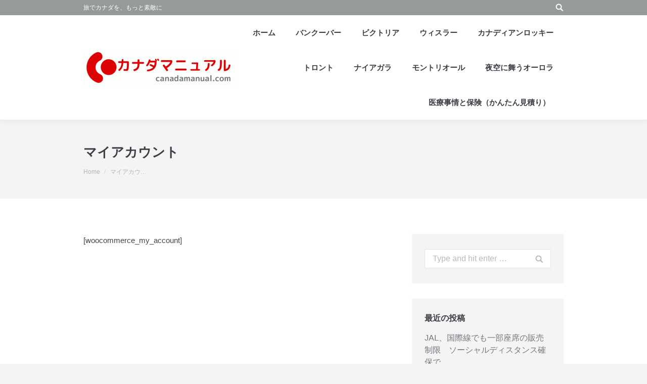

--- FILE ---
content_type: text/html; charset=UTF-8
request_url: http://www.canadamanual.com/my-account/
body_size: 10086
content:
<!DOCTYPE html>
<!--[if lt IE 10 ]>
<html lang="ja" class="old-ie no-js">
<![endif]-->
<!--[if !(IE 6) | !(IE 7) | !(IE 8)  ]><!-->
<html lang="ja" class="no-js">
<!--<![endif]-->
<head>
	<meta charset="UTF-8" />
		<meta name="viewport" content="width=device-width, initial-scale=1, maximum-scale=1, user-scalable=0">
		<link rel="profile" href="http://gmpg.org/xfn/11" />
	<link rel="pingback" href="http://www.canadamanual.com/xmlrpc.php" />
	<title>マイアカウント &#8211; カナダ総合情報サイト「カナダマニュアル」</title>
<script type="text/javascript">
function createCookie(a,d,b){if(b){var c=new Date;c.setTime(c.getTime()+864E5*b);b="; expires="+c.toGMTString()}else b="";document.cookie=a+"="+d+b+"; path=/"}function readCookie(a){a+="=";for(var d=document.cookie.split(";"),b=0;b<d.length;b++){for(var c=d[b];" "==c.charAt(0);)c=c.substring(1,c.length);if(0==c.indexOf(a))return c.substring(a.length,c.length)}return null}function eraseCookie(a){createCookie(a,"",-1)}
function areCookiesEnabled(){var a=!1;createCookie("testing","Hello",1);null!=readCookie("testing")&&(a=!0,eraseCookie("testing"));return a}(function(a){var d=readCookie("devicePixelRatio"),b=void 0===a.devicePixelRatio?1:a.devicePixelRatio;areCookiesEnabled()&&null==d&&(createCookie("devicePixelRatio",b,7),1!=b&&a.location.reload(!0))})(window);
</script><link rel='dns-prefetch' href='//www.google.com' />
<link rel='dns-prefetch' href='//fonts.googleapis.com' />
<link rel='dns-prefetch' href='//s.w.org' />
<link rel="alternate" type="application/rss+xml" title="カナダ総合情報サイト「カナダマニュアル」 &raquo; フィード" href="http://www.canadamanual.com/feed/" />
<link rel="alternate" type="application/rss+xml" title="カナダ総合情報サイト「カナダマニュアル」 &raquo; コメントフィード" href="http://www.canadamanual.com/comments/feed/" />
		<script type="text/javascript">
			window._wpemojiSettings = {"baseUrl":"https:\/\/s.w.org\/images\/core\/emoji\/12.0.0-1\/72x72\/","ext":".png","svgUrl":"https:\/\/s.w.org\/images\/core\/emoji\/12.0.0-1\/svg\/","svgExt":".svg","source":{"concatemoji":"http:\/\/www.canadamanual.com\/wp-includes\/js\/wp-emoji-release.min.js?ver=5.3.20"}};
			!function(e,a,t){var n,r,o,i=a.createElement("canvas"),p=i.getContext&&i.getContext("2d");function s(e,t){var a=String.fromCharCode;p.clearRect(0,0,i.width,i.height),p.fillText(a.apply(this,e),0,0);e=i.toDataURL();return p.clearRect(0,0,i.width,i.height),p.fillText(a.apply(this,t),0,0),e===i.toDataURL()}function c(e){var t=a.createElement("script");t.src=e,t.defer=t.type="text/javascript",a.getElementsByTagName("head")[0].appendChild(t)}for(o=Array("flag","emoji"),t.supports={everything:!0,everythingExceptFlag:!0},r=0;r<o.length;r++)t.supports[o[r]]=function(e){if(!p||!p.fillText)return!1;switch(p.textBaseline="top",p.font="600 32px Arial",e){case"flag":return s([127987,65039,8205,9895,65039],[127987,65039,8203,9895,65039])?!1:!s([55356,56826,55356,56819],[55356,56826,8203,55356,56819])&&!s([55356,57332,56128,56423,56128,56418,56128,56421,56128,56430,56128,56423,56128,56447],[55356,57332,8203,56128,56423,8203,56128,56418,8203,56128,56421,8203,56128,56430,8203,56128,56423,8203,56128,56447]);case"emoji":return!s([55357,56424,55356,57342,8205,55358,56605,8205,55357,56424,55356,57340],[55357,56424,55356,57342,8203,55358,56605,8203,55357,56424,55356,57340])}return!1}(o[r]),t.supports.everything=t.supports.everything&&t.supports[o[r]],"flag"!==o[r]&&(t.supports.everythingExceptFlag=t.supports.everythingExceptFlag&&t.supports[o[r]]);t.supports.everythingExceptFlag=t.supports.everythingExceptFlag&&!t.supports.flag,t.DOMReady=!1,t.readyCallback=function(){t.DOMReady=!0},t.supports.everything||(n=function(){t.readyCallback()},a.addEventListener?(a.addEventListener("DOMContentLoaded",n,!1),e.addEventListener("load",n,!1)):(e.attachEvent("onload",n),a.attachEvent("onreadystatechange",function(){"complete"===a.readyState&&t.readyCallback()})),(n=t.source||{}).concatemoji?c(n.concatemoji):n.wpemoji&&n.twemoji&&(c(n.twemoji),c(n.wpemoji)))}(window,document,window._wpemojiSettings);
		</script>
		<style type="text/css">
img.wp-smiley,
img.emoji {
	display: inline !important;
	border: none !important;
	box-shadow: none !important;
	height: 1em !important;
	width: 1em !important;
	margin: 0 .07em !important;
	vertical-align: -0.1em !important;
	background: none !important;
	padding: 0 !important;
}
</style>
	<link rel='stylesheet' id='wp-block-library-css'  href='http://www.canadamanual.com/wp-includes/css/dist/block-library/style.min.css?ver=5.3.20' type='text/css' media='all' />
<link rel='stylesheet' id='contact-form-7-css'  href='http://www.canadamanual.com/wp-content/plugins/contact-form-7/includes/css/styles.css?ver=5.1.4' type='text/css' media='all' />
<!--[if lt IE 9]>
<link rel='stylesheet' id='vc_lte_ie9-css'  href='http://www.canadamanual.com/wp-content/plugins/js_composer/assets/css/vc_lte_ie9.min.css?ver=6.0.5' type='text/css' media='screen' />
<![endif]-->
<link rel='stylesheet' id='dt-web-fonts-css'  href='//fonts.googleapis.com/css?family=Open+Sans%3A400%2C600%2C700%7CArial%3A400%2C700&#038;ver=5.3.20' type='text/css' media='all' />
<link rel='stylesheet' id='dt-main-css'  href='http://www.canadamanual.com/wp-content/themes/dt-the7/css/main.min.css?ver=5.1.6' type='text/css' media='all' />
<style id='dt-main-inline-css' type='text/css'>
body #load {
  display: block;
  height: 100%;
  overflow: hidden;
  position: fixed;
  width: 100%;
  z-index: 9901;
  opacity: 1;
  visibility: visible;
  -webkit-transition: all .35s ease-out;
  transition: all .35s ease-out;
}
body #load.loader-removed {
  opacity: 0;
  visibility: hidden;
}
.load-wrap {
  width: 100%;
  height: 100%;
  background-position: center center;
  background-repeat: no-repeat;
  text-align: center;
}
.load-wrap > svg {
  position: absolute;
  top: 50%;
  left: 50%;
  -ms-transform: translate(-50%,-50%);
  -webkit-transform: translate(-50%,-50%);
  transform: translate(-50%,-50%);
}
#load {
  background-color: #ffffff;
}
.uil-default rect:not(.bk) {
  fill: rgba(97,98,103,0.4);
}
.uil-ring > path {
  fill: rgba(97,98,103,0.4);
}
.ring-loader .circle {
  fill: rgba(97,98,103,0.4);
}
.ring-loader .moving-circle {
  fill: #616267;
}
.uil-hourglass .glass {
  stroke: #616267;
}
.uil-hourglass .sand {
  fill: rgba(97,98,103,0.4);
}
.spinner-loader .load-wrap {
  background-image: url("data:image/svg+xml,%3Csvg width='75px' height='75px' xmlns='http://www.w3.org/2000/svg' viewBox='0 0 100 100' preserveAspectRatio='xMidYMid' class='uil-default'%3E%3Crect x='0' y='0' width='100' height='100' fill='none' class='bk'%3E%3C/rect%3E%3Crect  x='46.5' y='40' width='7' height='20' rx='5' ry='5' fill='rgba%2897%2C98%2C103%2C0.4%29' transform='rotate(0 50 50) translate(0 -30)'%3E  %3Canimate attributeName='opacity' from='1' to='0' dur='1s' begin='0s' repeatCount='indefinite'/%3E%3C/rect%3E%3Crect  x='46.5' y='40' width='7' height='20' rx='5' ry='5' fill='rgba%2897%2C98%2C103%2C0.4%29' transform='rotate(30 50 50) translate(0 -30)'%3E  %3Canimate attributeName='opacity' from='1' to='0' dur='1s' begin='0.08333333333333333s' repeatCount='indefinite'/%3E%3C/rect%3E%3Crect  x='46.5' y='40' width='7' height='20' rx='5' ry='5' fill='rgba%2897%2C98%2C103%2C0.4%29' transform='rotate(60 50 50) translate(0 -30)'%3E  %3Canimate attributeName='opacity' from='1' to='0' dur='1s' begin='0.16666666666666666s' repeatCount='indefinite'/%3E%3C/rect%3E%3Crect  x='46.5' y='40' width='7' height='20' rx='5' ry='5' fill='rgba%2897%2C98%2C103%2C0.4%29' transform='rotate(90 50 50) translate(0 -30)'%3E  %3Canimate attributeName='opacity' from='1' to='0' dur='1s' begin='0.25s' repeatCount='indefinite'/%3E%3C/rect%3E%3Crect  x='46.5' y='40' width='7' height='20' rx='5' ry='5' fill='rgba%2897%2C98%2C103%2C0.4%29' transform='rotate(120 50 50) translate(0 -30)'%3E  %3Canimate attributeName='opacity' from='1' to='0' dur='1s' begin='0.3333333333333333s' repeatCount='indefinite'/%3E%3C/rect%3E%3Crect  x='46.5' y='40' width='7' height='20' rx='5' ry='5' fill='rgba%2897%2C98%2C103%2C0.4%29' transform='rotate(150 50 50) translate(0 -30)'%3E  %3Canimate attributeName='opacity' from='1' to='0' dur='1s' begin='0.4166666666666667s' repeatCount='indefinite'/%3E%3C/rect%3E%3Crect  x='46.5' y='40' width='7' height='20' rx='5' ry='5' fill='rgba%2897%2C98%2C103%2C0.4%29' transform='rotate(180 50 50) translate(0 -30)'%3E  %3Canimate attributeName='opacity' from='1' to='0' dur='1s' begin='0.5s' repeatCount='indefinite'/%3E%3C/rect%3E%3Crect  x='46.5' y='40' width='7' height='20' rx='5' ry='5' fill='rgba%2897%2C98%2C103%2C0.4%29' transform='rotate(210 50 50) translate(0 -30)'%3E  %3Canimate attributeName='opacity' from='1' to='0' dur='1s' begin='0.5833333333333334s' repeatCount='indefinite'/%3E%3C/rect%3E%3Crect  x='46.5' y='40' width='7' height='20' rx='5' ry='5' fill='rgba%2897%2C98%2C103%2C0.4%29' transform='rotate(240 50 50) translate(0 -30)'%3E  %3Canimate attributeName='opacity' from='1' to='0' dur='1s' begin='0.6666666666666666s' repeatCount='indefinite'/%3E%3C/rect%3E%3Crect  x='46.5' y='40' width='7' height='20' rx='5' ry='5' fill='rgba%2897%2C98%2C103%2C0.4%29' transform='rotate(270 50 50) translate(0 -30)'%3E  %3Canimate attributeName='opacity' from='1' to='0' dur='1s' begin='0.75s' repeatCount='indefinite'/%3E%3C/rect%3E%3Crect  x='46.5' y='40' width='7' height='20' rx='5' ry='5' fill='rgba%2897%2C98%2C103%2C0.4%29' transform='rotate(300 50 50) translate(0 -30)'%3E  %3Canimate attributeName='opacity' from='1' to='0' dur='1s' begin='0.8333333333333334s' repeatCount='indefinite'/%3E%3C/rect%3E%3Crect  x='46.5' y='40' width='7' height='20' rx='5' ry='5' fill='rgba%2897%2C98%2C103%2C0.4%29' transform='rotate(330 50 50) translate(0 -30)'%3E  %3Canimate attributeName='opacity' from='1' to='0' dur='1s' begin='0.9166666666666666s' repeatCount='indefinite'/%3E%3C/rect%3E%3C/svg%3E");
}
.ring-loader .load-wrap {
  background-image: url("data:image/svg+xml,%3Csvg xmlns='http://www.w3.org/2000/svg' viewBox='0 0 32 32' width='72' height='72' fill='rgba%2897%2C98%2C103%2C0.4%29'%3E   %3Cpath opacity='.25' d='M16 0 A16 16 0 0 0 16 32 A16 16 0 0 0 16 0 M16 4 A12 12 0 0 1 16 28 A12 12 0 0 1 16 4'/%3E   %3Cpath d='M16 0 A16 16 0 0 1 32 16 L28 16 A12 12 0 0 0 16 4z'%3E     %3CanimateTransform attributeName='transform' type='rotate' from='0 16 16' to='360 16 16' dur='0.8s' repeatCount='indefinite' /%3E   %3C/path%3E %3C/svg%3E");
}
.hourglass-loader .load-wrap {
  background-image: url("data:image/svg+xml,%3Csvg xmlns='http://www.w3.org/2000/svg' viewBox='0 0 32 32' width='72' height='72' fill='rgba%2897%2C98%2C103%2C0.4%29'%3E   %3Cpath transform='translate(2)' d='M0 12 V20 H4 V12z'%3E      %3Canimate attributeName='d' values='M0 12 V20 H4 V12z; M0 4 V28 H4 V4z; M0 12 V20 H4 V12z; M0 12 V20 H4 V12z' dur='1.2s' repeatCount='indefinite' begin='0' keytimes='0;.2;.5;1' keySplines='0.2 0.2 0.4 0.8;0.2 0.6 0.4 0.8;0.2 0.8 0.4 0.8' calcMode='spline'  /%3E   %3C/path%3E   %3Cpath transform='translate(8)' d='M0 12 V20 H4 V12z'%3E     %3Canimate attributeName='d' values='M0 12 V20 H4 V12z; M0 4 V28 H4 V4z; M0 12 V20 H4 V12z; M0 12 V20 H4 V12z' dur='1.2s' repeatCount='indefinite' begin='0.2' keytimes='0;.2;.5;1' keySplines='0.2 0.2 0.4 0.8;0.2 0.6 0.4 0.8;0.2 0.8 0.4 0.8' calcMode='spline'  /%3E   %3C/path%3E   %3Cpath transform='translate(14)' d='M0 12 V20 H4 V12z'%3E     %3Canimate attributeName='d' values='M0 12 V20 H4 V12z; M0 4 V28 H4 V4z; M0 12 V20 H4 V12z; M0 12 V20 H4 V12z' dur='1.2s' repeatCount='indefinite' begin='0.4' keytimes='0;.2;.5;1' keySplines='0.2 0.2 0.4 0.8;0.2 0.6 0.4 0.8;0.2 0.8 0.4 0.8' calcMode='spline' /%3E   %3C/path%3E   %3Cpath transform='translate(20)' d='M0 12 V20 H4 V12z'%3E     %3Canimate attributeName='d' values='M0 12 V20 H4 V12z; M0 4 V28 H4 V4z; M0 12 V20 H4 V12z; M0 12 V20 H4 V12z' dur='1.2s' repeatCount='indefinite' begin='0.6' keytimes='0;.2;.5;1' keySplines='0.2 0.2 0.4 0.8;0.2 0.6 0.4 0.8;0.2 0.8 0.4 0.8' calcMode='spline' /%3E   %3C/path%3E   %3Cpath transform='translate(26)' d='M0 12 V20 H4 V12z'%3E     %3Canimate attributeName='d' values='M0 12 V20 H4 V12z; M0 4 V28 H4 V4z; M0 12 V20 H4 V12z; M0 12 V20 H4 V12z' dur='1.2s' repeatCount='indefinite' begin='0.8' keytimes='0;.2;.5;1' keySplines='0.2 0.2 0.4 0.8;0.2 0.6 0.4 0.8;0.2 0.8 0.4 0.8' calcMode='spline' /%3E   %3C/path%3E %3C/svg%3E");
}

</style>
<!--[if lt IE 10]>
<link rel='stylesheet' id='dt-old-ie-css'  href='http://www.canadamanual.com/wp-content/themes/dt-the7/css/old-ie.css?ver=5.1.6' type='text/css' media='all' />
<![endif]-->
<link rel='stylesheet' id='dt-awsome-fonts-css'  href='http://www.canadamanual.com/wp-content/themes/dt-the7/fonts/FontAwesome/css/font-awesome.min.css?ver=5.1.6' type='text/css' media='all' />
<link rel='stylesheet' id='dt-fontello-css'  href='http://www.canadamanual.com/wp-content/themes/dt-the7/fonts/fontello/css/fontello.min.css?ver=5.1.6' type='text/css' media='all' />
<link rel='stylesheet' id='dt-arrow-icons-css'  href='http://www.canadamanual.com/wp-content/themes/dt-the7/fonts/icomoon-arrows-the7/style.css?ver=5.1.6' type='text/css' media='all' />
<!--[if lt IE 10]>
<link rel='stylesheet' id='dt-custom-old-ie.less-css'  href='http://www.canadamanual.com/wp-content/uploads/wp-less/dt-the7/css/custom-old-ie-158ca903e6.css?ver=5.1.6' type='text/css' media='all' />
<![endif]-->
<link rel='stylesheet' id='dt-custom.less-css'  href='http://www.canadamanual.com/wp-content/uploads/wp-less/dt-the7/css/custom-158ca903e6.css?ver=5.1.6' type='text/css' media='all' />
<link rel='stylesheet' id='dt-media.less-css'  href='http://www.canadamanual.com/wp-content/uploads/wp-less/dt-the7/css/media-158ca903e6.css?ver=5.1.6' type='text/css' media='all' />
<link rel='stylesheet' id='style-css'  href='http://www.canadamanual.com/wp-content/themes/dt-the7/style.css?ver=5.1.6' type='text/css' media='all' />
<link rel='stylesheet' id='bsf-Defaults-css'  href='http://www.canadamanual.com/wp-content/uploads/smile_fonts/Defaults/Defaults.css?ver=5.3.20' type='text/css' media='all' />
<script type='text/javascript' src='http://www.canadamanual.com/wp-includes/js/jquery/jquery.js?ver=1.12.4-wp'></script>
<script type='text/javascript' src='http://www.canadamanual.com/wp-includes/js/jquery/jquery-migrate.min.js?ver=1.4.1'></script>
<script type='text/javascript'>
/* <![CDATA[ */
var dtLocal = {"themeUrl":"http:\/\/www.canadamanual.com\/wp-content\/themes\/dt-the7","passText":"To view this protected post, enter the password below:","moreButtonText":{"loading":"Loading...","loadMore":"Load more"},"postID":"306","ajaxurl":"http:\/\/www.canadamanual.com\/wp-admin\/admin-ajax.php","contactNonce":"291dbbb5c1","ajaxNonce":"68cd4840c7","pageData":{"type":"page","template":"page","layout":null},"themeSettings":{"smoothScroll":"off","lazyLoading":false,"accentColor":{"mode":"solid","color":"#e1474d"},"floatingHeader":{"showAfter":74,"showMenu":true,"height":68,"logo":{"showLogo":true,"html":"","url":"http:\/\/www.canadamanual.com\/"}},"mobileHeader":{"firstSwitchPoint":1150,"secondSwitchPoint":950},"content":{"textColor":"#454545","headerColor":"#454545"},"stripes":{"stripe1":{"textColor":"#72777d","headerColor":"#3c3e45"},"stripe2":{"textColor":"#f4f4f5","headerColor":"#f4f4f5"},"stripe3":{"textColor":"#ffffff","headerColor":"#ffffff"}}},"VCMobileScreenWidth":"768"};
/* ]]> */
</script>
<script type='text/javascript' src='http://www.canadamanual.com/wp-content/themes/dt-the7/js/above-the-fold.min.js?ver=5.1.6'></script>
<link rel='https://api.w.org/' href='http://www.canadamanual.com/wp-json/' />
<link rel="EditURI" type="application/rsd+xml" title="RSD" href="http://www.canadamanual.com/xmlrpc.php?rsd" />
<link rel="wlwmanifest" type="application/wlwmanifest+xml" href="http://www.canadamanual.com/wp-includes/wlwmanifest.xml" /> 
<meta name="generator" content="WordPress 5.3.20" />
<link rel="canonical" href="http://www.canadamanual.com/my-account/" />
<link rel='shortlink' href='http://www.canadamanual.com/?p=306' />
<link rel="alternate" type="application/json+oembed" href="http://www.canadamanual.com/wp-json/oembed/1.0/embed?url=http%3A%2F%2Fwww.canadamanual.com%2Fmy-account%2F" />
<link rel="alternate" type="text/xml+oembed" href="http://www.canadamanual.com/wp-json/oembed/1.0/embed?url=http%3A%2F%2Fwww.canadamanual.com%2Fmy-account%2F&#038;format=xml" />
<script async src="https://pagead2.googlesyndication.com/pagead/js/adsbygoogle.js?client=ca-pub-1824031782445472"
     crossorigin="anonymous"></script><meta property="og:site_name" content="カナダ総合情報サイト「カナダマニュアル」" />
<meta property="og:title" content="マイアカウント" />
<meta property="og:description" content="[woocommerce_my_account]" />
<meta property="og:url" content="http://www.canadamanual.com/my-account/" />
<meta property="og:type" content="article" />
<style type="text/css">.recentcomments a{display:inline !important;padding:0 !important;margin:0 !important;}</style><meta name="generator" content="Powered by WPBakery Page Builder - drag and drop page builder for WordPress."/>
<script type="text/javascript">
document.addEventListener("DOMContentLoaded", function(event) { 
	var $load = document.getElementById("load");
	
	var removeLoading = setTimeout(function() {
		$load.className += " loader-removed";
	}, 500);
});
</script>
<link rel="icon" href="http://www.canadamanual.com/wp-content/uploads/2020/03/cropped-logo-e1584073735295-32x32.gif" sizes="32x32" />
<link rel="icon" href="http://www.canadamanual.com/wp-content/uploads/2020/03/cropped-logo-e1584073735295-192x192.gif" sizes="192x192" />
<link rel="apple-touch-icon-precomposed" href="http://www.canadamanual.com/wp-content/uploads/2020/03/cropped-logo-e1584073735295-180x180.gif" />
<meta name="msapplication-TileImage" content="http://www.canadamanual.com/wp-content/uploads/2020/03/cropped-logo-e1584073735295-270x270.gif" />

<!-- BEGIN ExactMetrics v5.3.9 Universal Analytics - https://exactmetrics.com/ -->
<script>
(function(i,s,o,g,r,a,m){i['GoogleAnalyticsObject']=r;i[r]=i[r]||function(){
	(i[r].q=i[r].q||[]).push(arguments)},i[r].l=1*new Date();a=s.createElement(o),
	m=s.getElementsByTagName(o)[0];a.async=1;a.src=g;m.parentNode.insertBefore(a,m)
})(window,document,'script','https://www.google-analytics.com/analytics.js','ga');
  ga('create', 'UA-71427027-1', 'auto');
  ga('send', 'pageview');
</script>
<!-- END ExactMetrics Universal Analytics -->
<style type="text/css">a.nordot-read-more { }</style><noscript><style> .wpb_animate_when_almost_visible { opacity: 1; }</style></noscript></head>
<body class="page-template-default page page-id-306 scale-on-hover disabled-hover-icons click-effect-on-img overlay-cursor-on srcset-enabled btn-flat custom-btn-color custom-btn-hover-color semitransparent-bullets bold-icons phantom-sticky phantom-shadow-decoration phantom-custom-logo-on floating-mobile-menu-icon top-header first-switch-logo-center first-switch-menu-left second-switch-logo-center second-switch-menu-left layzr-loading-on no-avatars wpb-js-composer js-comp-ver-6.0.5 vc_responsive">
<div id="load" class="ring-loader">
	<div class="load-wrap"></div>
</div>
<div id="page">
	<a class="skip-link screen-reader-text" href="#content">Skip to content</a>

<div class="masthead inline-header right widgets shadow-decoration dt-parent-menu-clickable" role="banner">

			<div class="top-bar solid-bg">
			<div class="left-widgets mini-widgets"><div class="text-area show-on-desktop near-logo-first-switch in-menu-second-switch"><p>旅でカナダを、もっと素敵に</p>
</div></div>			<div class="right-widgets mini-widgets"><div class="mini-search show-on-desktop near-logo-first-switch near-logo-second-switch">	<form class="searchform" role="search" method="get" action="http://www.canadamanual.com/">

	<label for="search" class="screen-reader-text">Search:</label>
		<input type="text" class="field searchform-s" name="s" value="" placeholder="Type and hit enter &hellip;" />
				<input type="submit" class="assistive-text searchsubmit" value="Go!" />
		<a href="#go" id="trigger-overlay" class="submit text-disable">&nbsp;</a>
	</form></div></div>		</div>

	<header class="header-bar">

						<div class="branding">
					<div id="site-title" class="assistive-text">カナダ総合情報サイト「カナダマニュアル」</div>
					<div id="site-description" class="assistive-text">人気、話題の旬の情報を現地バンクーバーから発信</div>
					<a href="http://www.canadamanual.com/"><img class=" preload-me" src="http://www.canadamanual.com/wp-content/uploads/2020/03/logo-e1584073735295.gif" srcset="http://www.canadamanual.com/wp-content/uploads/2020/03/logo-e1584073735295.gif 300w" width="300" height="72"   sizes="300px" alt="カナダ総合情報サイト「カナダマニュアル」" /></a>
					

					
					
				</div>
		<ul id="primary-menu" class="main-nav bg-outline-decoration hover-bg-decoration active-bg-decoration animate-click-decoration outside-item-custom-margin" role="menu"><li class="menu-item menu-item-type-post_type menu-item-object-page menu-item-home menu-item-3259 first"><a href='http://www.canadamanual.com/' data-level='1'><span class="menu-item-text"><span class="menu-text">ホーム</span></span></a></li> <li class="menu-item menu-item-type-custom menu-item-object-custom menu-item-has-children menu-item-4578 has-children"><a data-level='1'><span class="menu-item-text"><span class="menu-text">バンクーバー</span></span></a><ul class="sub-nav hover-style-click-bg level-arrows-on"><li class="menu-item menu-item-type-post_type menu-item-object-page menu-item-4443 first"><a href='http://www.canadamanual.com/vancouver/' data-level='2'><span class="menu-item-text"><span class="menu-text">「見どころ」と「暮らし」の情報</span></span></a></li> <li class="menu-item menu-item-type-post_type menu-item-object-page menu-item-4826"><a href='http://www.canadamanual.com/vancouver/life/' data-level='2'><span class="menu-item-text"><span class="menu-text">バンクーバーの生活情報</span></span></a></li> </ul></li> <li class="menu-item menu-item-type-custom menu-item-object-custom menu-item-has-children menu-item-4579 has-children"><a data-level='1'><span class="menu-item-text"><span class="menu-text">ビクトリア</span></span></a><ul class="sub-nav hover-style-click-bg level-arrows-on"><li class="menu-item menu-item-type-post_type menu-item-object-page menu-item-4396 first"><a href='http://www.canadamanual.com/victoria/' data-level='2'><span class="menu-item-text"><span class="menu-text">「見どころ」と「暮らし」の情報</span></span></a></li> </ul></li> <li class="menu-item menu-item-type-custom menu-item-object-custom menu-item-has-children menu-item-4580 has-children"><a data-level='1'><span class="menu-item-text"><span class="menu-text">ウィスラー</span></span></a><ul class="sub-nav hover-style-click-bg level-arrows-on"><li class="menu-item menu-item-type-post_type menu-item-object-page menu-item-4394 first"><a href='http://www.canadamanual.com/whistler/' data-level='2'><span class="menu-item-text"><span class="menu-text">「見どころ」と「暮らし」の情報</span></span></a></li> </ul></li> <li class="menu-item menu-item-type-custom menu-item-object-custom menu-item-has-children menu-item-4581 has-children"><a data-level='1'><span class="menu-item-text"><span class="menu-text">カナディアンロッキー</span></span></a><ul class="sub-nav hover-style-click-bg level-arrows-on"><li class="menu-item menu-item-type-post_type menu-item-object-page menu-item-4395 first"><a href='http://www.canadamanual.com/canadianrocky/' data-level='2'><span class="menu-item-text"><span class="menu-text">ロッキー全般の観光情報</span></span></a></li> <li class="menu-item menu-item-type-post_type menu-item-object-page menu-item-4405"><a href='http://www.canadamanual.com/banff/' data-level='2'><span class="menu-item-text"><span class="menu-text">バンフ</span></span></a></li> <li class="menu-item menu-item-type-post_type menu-item-object-page menu-item-4406"><a href='http://www.canadamanual.com/lakelouise/' data-level='2'><span class="menu-item-text"><span class="menu-text">レイク・ルイーズ</span></span></a></li> <li class="menu-item menu-item-type-post_type menu-item-object-page menu-item-4404"><a href='http://www.canadamanual.com/jasper/' data-level='2'><span class="menu-item-text"><span class="menu-text">ジャスパー</span></span></a></li> </ul></li> <li class="menu-item menu-item-type-custom menu-item-object-custom menu-item-has-children menu-item-4582 has-children"><a data-level='1'><span class="menu-item-text"><span class="menu-text">トロント</span></span></a><ul class="sub-nav hover-style-click-bg level-arrows-on"><li class="menu-item menu-item-type-post_type menu-item-object-page menu-item-4399 first"><a href='http://www.canadamanual.com/toronto/' data-level='2'><span class="menu-item-text"><span class="menu-text">「見どころ」と「暮らし」の情報</span></span></a></li> </ul></li> <li class="menu-item menu-item-type-custom menu-item-object-custom menu-item-has-children menu-item-4583 has-children"><a data-level='1'><span class="menu-item-text"><span class="menu-text">ナイアガラ</span></span></a><ul class="sub-nav hover-style-click-bg level-arrows-on"><li class="menu-item menu-item-type-post_type menu-item-object-page menu-item-4400 first"><a href='http://www.canadamanual.com/niagara/' data-level='2'><span class="menu-item-text"><span class="menu-text">「見どころ」と「暮らし」の情報</span></span></a></li> </ul></li> <li class="menu-item menu-item-type-custom menu-item-object-custom menu-item-has-children menu-item-4584 has-children"><a data-level='1'><span class="menu-item-text"><span class="menu-text">モントリオール</span></span></a><ul class="sub-nav hover-style-click-bg level-arrows-on"><li class="menu-item menu-item-type-post_type menu-item-object-page menu-item-4402 first"><a href='http://www.canadamanual.com/montreal/' data-level='2'><span class="menu-item-text"><span class="menu-text">「見どころ」と「暮らし」の情報</span></span></a></li> </ul></li> <li class="menu-item menu-item-type-custom menu-item-object-custom menu-item-has-children menu-item-4585 has-children"><a data-level='1'><span class="menu-item-text"><span class="menu-text">夜空に舞うオーロラ</span></span></a><ul class="sub-nav hover-style-click-bg level-arrows-on"><li class="menu-item menu-item-type-post_type menu-item-object-page menu-item-3266 first"><a href='http://www.canadamanual.com/aurora/yellowknife/' data-level='2'><span class="menu-item-text"><span class="menu-text">イエローナイフ</span></span></a></li> </ul></li> <li class="menu-item menu-item-type-post_type menu-item-object-page menu-item-3267"><a href='http://www.canadamanual.com/medical/' data-level='1'><span class="menu-item-text"><span class="menu-text">医療事情と保険（かんたん見積り）</span></span></a></li> </ul>
		
	</header>

</div><div class='dt-close-mobile-menu-icon'><span></span></div>
<div class='dt-mobile-header'>
	<ul id="mobile-menu" class="mobile-main-nav" role="menu">
		<li class="menu-item menu-item-type-post_type menu-item-object-page menu-item-home menu-item-3259 first"><a href='http://www.canadamanual.com/' data-level='1'><span class="menu-item-text"><span class="menu-text">ホーム</span></span></a></li> <li class="menu-item menu-item-type-custom menu-item-object-custom menu-item-has-children menu-item-4578 has-children"><a data-level='1'><span class="menu-item-text"><span class="menu-text">バンクーバー</span></span></a><ul class="sub-nav hover-style-click-bg level-arrows-on"><li class="menu-item menu-item-type-post_type menu-item-object-page menu-item-4443 first"><a href='http://www.canadamanual.com/vancouver/' data-level='2'><span class="menu-item-text"><span class="menu-text">「見どころ」と「暮らし」の情報</span></span></a></li> <li class="menu-item menu-item-type-post_type menu-item-object-page menu-item-4826"><a href='http://www.canadamanual.com/vancouver/life/' data-level='2'><span class="menu-item-text"><span class="menu-text">バンクーバーの生活情報</span></span></a></li> </ul></li> <li class="menu-item menu-item-type-custom menu-item-object-custom menu-item-has-children menu-item-4579 has-children"><a data-level='1'><span class="menu-item-text"><span class="menu-text">ビクトリア</span></span></a><ul class="sub-nav hover-style-click-bg level-arrows-on"><li class="menu-item menu-item-type-post_type menu-item-object-page menu-item-4396 first"><a href='http://www.canadamanual.com/victoria/' data-level='2'><span class="menu-item-text"><span class="menu-text">「見どころ」と「暮らし」の情報</span></span></a></li> </ul></li> <li class="menu-item menu-item-type-custom menu-item-object-custom menu-item-has-children menu-item-4580 has-children"><a data-level='1'><span class="menu-item-text"><span class="menu-text">ウィスラー</span></span></a><ul class="sub-nav hover-style-click-bg level-arrows-on"><li class="menu-item menu-item-type-post_type menu-item-object-page menu-item-4394 first"><a href='http://www.canadamanual.com/whistler/' data-level='2'><span class="menu-item-text"><span class="menu-text">「見どころ」と「暮らし」の情報</span></span></a></li> </ul></li> <li class="menu-item menu-item-type-custom menu-item-object-custom menu-item-has-children menu-item-4581 has-children"><a data-level='1'><span class="menu-item-text"><span class="menu-text">カナディアンロッキー</span></span></a><ul class="sub-nav hover-style-click-bg level-arrows-on"><li class="menu-item menu-item-type-post_type menu-item-object-page menu-item-4395 first"><a href='http://www.canadamanual.com/canadianrocky/' data-level='2'><span class="menu-item-text"><span class="menu-text">ロッキー全般の観光情報</span></span></a></li> <li class="menu-item menu-item-type-post_type menu-item-object-page menu-item-4405"><a href='http://www.canadamanual.com/banff/' data-level='2'><span class="menu-item-text"><span class="menu-text">バンフ</span></span></a></li> <li class="menu-item menu-item-type-post_type menu-item-object-page menu-item-4406"><a href='http://www.canadamanual.com/lakelouise/' data-level='2'><span class="menu-item-text"><span class="menu-text">レイク・ルイーズ</span></span></a></li> <li class="menu-item menu-item-type-post_type menu-item-object-page menu-item-4404"><a href='http://www.canadamanual.com/jasper/' data-level='2'><span class="menu-item-text"><span class="menu-text">ジャスパー</span></span></a></li> </ul></li> <li class="menu-item menu-item-type-custom menu-item-object-custom menu-item-has-children menu-item-4582 has-children"><a data-level='1'><span class="menu-item-text"><span class="menu-text">トロント</span></span></a><ul class="sub-nav hover-style-click-bg level-arrows-on"><li class="menu-item menu-item-type-post_type menu-item-object-page menu-item-4399 first"><a href='http://www.canadamanual.com/toronto/' data-level='2'><span class="menu-item-text"><span class="menu-text">「見どころ」と「暮らし」の情報</span></span></a></li> </ul></li> <li class="menu-item menu-item-type-custom menu-item-object-custom menu-item-has-children menu-item-4583 has-children"><a data-level='1'><span class="menu-item-text"><span class="menu-text">ナイアガラ</span></span></a><ul class="sub-nav hover-style-click-bg level-arrows-on"><li class="menu-item menu-item-type-post_type menu-item-object-page menu-item-4400 first"><a href='http://www.canadamanual.com/niagara/' data-level='2'><span class="menu-item-text"><span class="menu-text">「見どころ」と「暮らし」の情報</span></span></a></li> </ul></li> <li class="menu-item menu-item-type-custom menu-item-object-custom menu-item-has-children menu-item-4584 has-children"><a data-level='1'><span class="menu-item-text"><span class="menu-text">モントリオール</span></span></a><ul class="sub-nav hover-style-click-bg level-arrows-on"><li class="menu-item menu-item-type-post_type menu-item-object-page menu-item-4402 first"><a href='http://www.canadamanual.com/montreal/' data-level='2'><span class="menu-item-text"><span class="menu-text">「見どころ」と「暮らし」の情報</span></span></a></li> </ul></li> <li class="menu-item menu-item-type-custom menu-item-object-custom menu-item-has-children menu-item-4585 has-children"><a data-level='1'><span class="menu-item-text"><span class="menu-text">夜空に舞うオーロラ</span></span></a><ul class="sub-nav hover-style-click-bg level-arrows-on"><li class="menu-item menu-item-type-post_type menu-item-object-page menu-item-3266 first"><a href='http://www.canadamanual.com/aurora/yellowknife/' data-level='2'><span class="menu-item-text"><span class="menu-text">イエローナイフ</span></span></a></li> </ul></li> <li class="menu-item menu-item-type-post_type menu-item-object-page menu-item-3267"><a href='http://www.canadamanual.com/medical/' data-level='1'><span class="menu-item-text"><span class="menu-text">医療事情と保険（かんたん見積り）</span></span></a></li> 	</ul>
	<div class='mobile-mini-widgets-in-menu'></div>
</div>
	
		<div class="page-title content-left solid-bg" style="min-height: 150px;">
			<div class="wf-wrap">
				<div class="wf-container-title">
					<div class="wf-table" style="height: 150px;">

						<div class="wf-td hgroup"><h1 class="h3-size">マイアカウント</h1></div><div class="wf-td"><div class="assistive-text">You are here:</div><ol class="breadcrumbs text-small" xmlns:v="http://rdf.data-vocabulary.org/#"><li typeof="v:Breadcrumb"><a rel="v:url" property="v:title" href="http://www.canadamanual.com/" title="">Home</a></li><li class="current">マイアカウ&hellip;</li></ol></div>
					</div>
				</div>
			</div>
		</div>

		
	
	<div id="main" class="sidebar-right sidebar-divider-off"  >

		
		<div class="main-gradient"></div>
		<div class="wf-wrap">
			<div class="wf-container-main">

				
	
		
			<div id="content" class="content" role="main">

			
					
					<p>[woocommerce_my_account]</p>

					
					
					

				
			
			</div><!-- #content -->

			
				<aside id="sidebar" class="sidebar bg-under-widget">
					<div class="sidebar-content widget-divider-off">
						<section id="search-2" class="widget widget_search">	<form class="searchform" role="search" method="get" action="http://www.canadamanual.com/">
		<label for="search" class="screen-reader-text">Search:</label>
		<input type="text" class="field searchform-s" name="s" value="" placeholder="Type and hit enter &hellip;" />
		<input type="submit" class="assistive-text searchsubmit" value="Go!" />
		<a href="#go" class="submit"></a>
	</form></section>		<section id="recent-posts-2" class="widget widget_recent_entries">		<div class="widget-title">最近の投稿</div>		<ul>
											<li>
					<a href="http://www.canadamanual.com/2020/05/11/jal%e3%80%81%e5%9b%bd%e9%9a%9b%e7%b7%9a%e3%81%a7%e3%82%82%e4%b8%80%e9%83%a8%e5%ba%a7%e5%b8%ad%e3%81%ae%e8%b2%a9%e5%a3%b2%e5%88%b6%e9%99%90%e3%80%80%e3%82%bd%e3%83%bc%e3%82%b7%e3%83%a3%e3%83%ab/">JAL、国際線でも一部座席の販売制限　ソーシャルディスタンス確保で</a>
									</li>
											<li>
					<a href="http://www.canadamanual.com/2020/04/19/jal%e3%80%81%e7%87%83%e6%b2%b9%e3%82%b5%e3%83%bc%e3%83%81%e3%83%a3%e3%83%bc%e3%82%b8%e3%82%92%e3%82%bc%e3%83%ad%e3%81%ab%e3%80%806%e6%9c%88%e7%99%ba%e5%88%b8%e5%88%86%e3%81%8b%e3%82%89%e3%80%81/">JAL、燃油サーチャージをゼロに　6月発券分から、約3年半ぶり</a>
									</li>
											<li>
					<a href="http://www.canadamanual.com/2020/04/18/%e3%82%ab%e3%83%8a%e3%83%80%e6%94%bf%e5%ba%9c%e3%80%81%e8%88%aa%e7%a9%ba%e6%a9%9f%e5%88%a9%e7%94%a8%e6%99%82%e3%81%ae%e3%83%9e%e3%82%b9%e3%82%af%e3%82%84%e3%83%95%e3%82%a7%e3%82%a4%e3%82%b9%e3%82%ab/">カナダ政府、航空機利用時のマスクやフェイスカバー携帯義務化</a>
									</li>
											<li>
					<a href="http://www.canadamanual.com/2020/04/16/ana%e3%80%81%e7%87%83%e6%b2%b9%e3%82%b5%e3%83%bc%e3%83%81%e3%83%a3%e3%83%bc%e3%82%b8%e3%82%92%e3%82%bc%e3%83%ad%e3%81%ab%e3%80%806%e6%9c%88%e7%99%ba%e5%88%b8%e5%88%86%e3%81%8b%e3%82%89/">ANA、燃油サーチャージをゼロに　6月発券分から</a>
									</li>
					</ul>
		</section><section id="recent-comments-2" class="widget widget_recent_comments"><div class="widget-title">最近のコメント</div><ul id="recentcomments"></ul></section><section id="archives-2" class="widget widget_archive"><div class="widget-title">アーカイブ</div>		<ul>
				<li><a href='http://www.canadamanual.com/2020/05/'>2020年5月</a></li>
	<li><a href='http://www.canadamanual.com/2020/04/'>2020年4月</a></li>
		</ul>
			</section><section id="categories-2" class="widget widget_categories"><div class="widget-title">カテゴリー</div>		<ul>
				<li class="cat-item cat-item-1"><a href="http://www.canadamanual.com/category/%e6%9c%aa%e5%88%86%e9%a1%9e/">未分類</a>
</li>
		</ul>
			</section><section id="meta-2" class="widget widget_meta"><div class="widget-title">メタ情報</div>			<ul>
						<li><a href="http://www.canadamanual.com/wp-login.php">ログイン</a></li>
			<li><a href="http://www.canadamanual.com/feed/">投稿フィード</a></li>
			<li><a href="http://www.canadamanual.com/comments/feed/">コメントフィード</a></li>
			<li><a href="https://ja.wordpress.org/">WordPress.org</a></li>			</ul>
			</section>					</div>
				</aside><!-- #sidebar -->


		

			</div><!-- .wf-container -->
		</div><!-- .wf-wrap -->
	</div><!-- #main -->

	
	<!-- !Footer -->
	<footer id="footer" class="footer solid-bg">

		
<!-- !Bottom-bar -->
<div id="bottom-bar" class="solid-bg" role="contentinfo">
	<div class="wf-wrap">
		<div class="wf-container-bottom">
			<div class="wf-table wf-mobile-collapsed">

				
					<div class="wf-td">
						<div class="wf-float-left">

							 ©canadamanual 1998 - 2021
						</div>
					</div>

				
				<div class="wf-td">

					<div class="mini-nav wf-float-right"><ul id="bottom-menu"><li class="menu-item menu-item-type-post_type menu-item-object-page menu-item-4452 first"><a href='http://www.canadamanual.com/aboutus/' data-level='1'><span class="menu-item-text"><span class="menu-text">このサイトについて</span></span></a></li> </ul><div class="menu-select"><span class="customSelect1"><span class="customSelectInner">Bottom Menu</span></span></div></div>
				</div>

				
			</div>
		</div><!-- .wf-container-bottom -->
	</div><!-- .wf-wrap -->
</div><!-- #bottom-bar -->
	</footer><!-- #footer -->



	<a href="#" class="scroll-top"><span class="screen-reader-text">Go to Top</span></a>

</div><!-- #page -->
<script type='text/javascript' src='http://www.canadamanual.com/wp-content/themes/dt-the7/js/main.min.js?ver=5.1.6'></script>
<script type='text/javascript'>
/* <![CDATA[ */
var wpcf7 = {"apiSettings":{"root":"http:\/\/www.canadamanual.com\/wp-json\/contact-form-7\/v1","namespace":"contact-form-7\/v1"}};
/* ]]> */
</script>
<script type='text/javascript' src='http://www.canadamanual.com/wp-content/plugins/contact-form-7/includes/js/scripts.js?ver=5.1.4'></script>
<script type='text/javascript' src='https://www.google.com/recaptcha/api.js?render=6Lco_fUUAAAAACSViaOHRufWlpiCnV9QRs_xCR6K&#038;ver=3.0'></script>
<script type='text/javascript' src='http://www.canadamanual.com/wp-includes/js/wp-embed.min.js?ver=5.3.20'></script>
<script type="text/javascript">
( function( grecaptcha, sitekey, actions ) {

	var wpcf7recaptcha = {

		execute: function( action ) {
			grecaptcha.execute(
				sitekey,
				{ action: action }
			).then( function( token ) {
				var forms = document.getElementsByTagName( 'form' );

				for ( var i = 0; i < forms.length; i++ ) {
					var fields = forms[ i ].getElementsByTagName( 'input' );

					for ( var j = 0; j < fields.length; j++ ) {
						var field = fields[ j ];

						if ( 'g-recaptcha-response' === field.getAttribute( 'name' ) ) {
							field.setAttribute( 'value', token );
							break;
						}
					}
				}
			} );
		},

		executeOnHomepage: function() {
			wpcf7recaptcha.execute( actions[ 'homepage' ] );
		},

		executeOnContactform: function() {
			wpcf7recaptcha.execute( actions[ 'contactform' ] );
		},

	};

	grecaptcha.ready(
		wpcf7recaptcha.executeOnHomepage
	);

	document.addEventListener( 'change',
		wpcf7recaptcha.executeOnContactform, false
	);

	document.addEventListener( 'wpcf7submit',
		wpcf7recaptcha.executeOnHomepage, false
	);

} )(
	grecaptcha,
	'6Lco_fUUAAAAACSViaOHRufWlpiCnV9QRs_xCR6K',
	{"homepage":"homepage","contactform":"contactform"}
);
</script>
</body>
</html>

--- FILE ---
content_type: text/html; charset=utf-8
request_url: https://www.google.com/recaptcha/api2/aframe
body_size: -92
content:
<!DOCTYPE HTML><html><head><meta http-equiv="content-type" content="text/html; charset=UTF-8"></head><body><script nonce="ti8h6xRYmO1lQiZAcccJcQ">/** Anti-fraud and anti-abuse applications only. See google.com/recaptcha */ try{var clients={'sodar':'https://pagead2.googlesyndication.com/pagead/sodar?'};window.addEventListener("message",function(a){try{if(a.source===window.parent){var b=JSON.parse(a.data);var c=clients[b['id']];if(c){var d=document.createElement('img');d.src=c+b['params']+'&rc='+(localStorage.getItem("rc::a")?sessionStorage.getItem("rc::b"):"");window.document.body.appendChild(d);sessionStorage.setItem("rc::e",parseInt(sessionStorage.getItem("rc::e")||0)+1);localStorage.setItem("rc::h",'1768703989938');}}}catch(b){}});window.parent.postMessage("_grecaptcha_ready", "*");}catch(b){}</script></body></html>

--- FILE ---
content_type: text/plain
request_url: https://www.google-analytics.com/j/collect?v=1&_v=j102&a=195226729&t=pageview&_s=1&dl=http%3A%2F%2Fwww.canadamanual.com%2Fmy-account%2F&ul=en-us%40posix&dt=%E3%83%9E%E3%82%A4%E3%82%A2%E3%82%AB%E3%82%A6%E3%83%B3%E3%83%88%20%E2%80%93%20%E3%82%AB%E3%83%8A%E3%83%80%E7%B7%8F%E5%90%88%E6%83%85%E5%A0%B1%E3%82%B5%E3%82%A4%E3%83%88%E3%80%8C%E3%82%AB%E3%83%8A%E3%83%80%E3%83%9E%E3%83%8B%E3%83%A5%E3%82%A2%E3%83%AB%E3%80%8D&sr=1280x720&vp=1280x720&_u=IEBAAEABAAAAACAAI~&jid=500621618&gjid=1859277808&cid=881556815.1768703988&tid=UA-71427027-1&_gid=195318436.1768703988&_r=1&_slc=1&z=9054870
body_size: -451
content:
2,cG-R8XSBE2KEN